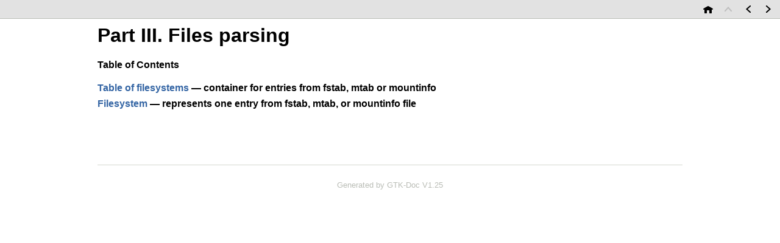

--- FILE ---
content_type: text/html
request_url: http://rsync.jp.gentoo.org/pub/Linux/kernel.org/linux/utils/util-linux/v2.28/libmount-docs/pt03.html
body_size: 2141
content:
<!DOCTYPE html PUBLIC "-//W3C//DTD HTML 4.01 Transitional//EN">
<html>
<head>
<meta http-equiv="Content-Type" content="text/html; charset=UTF-8">
<title>Part III. Files parsing: libmount Reference Manual</title>
<meta name="generator" content="DocBook XSL Stylesheets V1.78.1">
<link rel="home" href="index.html" title="libmount Reference Manual">
<link rel="up" href="index.html" title="libmount Reference Manual">
<link rel="prev" href="libmount-Umount-context.html" title="Umount context">
<link rel="next" href="libmount-Table-of-filesystems.html" title="Table of filesystems">
<meta name="generator" content="GTK-Doc V1.25 (XML mode)">
<link rel="stylesheet" href="style.css" type="text/css">
</head>
<body bgcolor="white" text="black" link="#0000FF" vlink="#840084" alink="#0000FF">
<table class="navigation" id="top" width="100%" summary="Navigation header" cellpadding="2" cellspacing="5"><tr valign="middle">
<td width="100%" align="left" class="shortcuts"></td>
<td><a accesskey="h" href="index.html"><img src="home.png" width="16" height="16" border="0" alt="Home"></a></td>
<td><img src="up-insensitive.png" width="16" height="16" border="0"></td>
<td><a accesskey="p" href="libmount-Umount-context.html"><img src="left.png" width="16" height="16" border="0" alt="Prev"></a></td>
<td><a accesskey="n" href="libmount-Table-of-filesystems.html"><img src="right.png" width="16" height="16" border="0" alt="Next"></a></td>
</tr></table>
<div class="part">
<div class="titlepage"><div><div><h1 class="title">
<a name="id-1.4"></a>Part III. Files parsing</h1></div></div></div>
<div class="toc">
<p><b>Table of Contents</b></p>
<dl class="toc">
<dt>
<span class="refentrytitle"><a href="libmount-Table-of-filesystems.html">Table of filesystems</a></span><span class="refpurpose"> — container for entries from fstab, mtab or mountinfo</span>
</dt>
<dt>
<span class="refentrytitle"><a href="libmount-Filesystem.html">Filesystem</a></span><span class="refpurpose"> — represents one entry from fstab, mtab, or mountinfo file</span>
</dt>
</dl>
</div>
</div>
<div class="footer">
<hr>Generated by GTK-Doc V1.25</div>
</body>
</html>

--- FILE ---
content_type: text/css
request_url: http://rsync.jp.gentoo.org/pub/Linux/kernel.org/linux/utils/util-linux/v2.28/libmount-docs/style.css
body_size: 8812
content:
body
{
  font-family: cantarell, sans-serif;
}
.synopsis, .classsynopsis
{
  /* tango:aluminium 1/2 */
  background: #eeeeec;
  background: rgba(238, 238, 236, 0.5);
  border: solid 1px rgb(238, 238, 236);
  padding: 0.5em;
}
.programlisting
{
  /* tango:sky blue 0/1 */
  /* fallback for no rgba support */
  background: #e6f3ff;
  border: solid 1px #729fcf;
  background: rgba(114, 159, 207, 0.1);
  border: solid 1px rgba(114, 159, 207, 0.2);
  padding: 0.5em;
}
.variablelist
{
  padding: 4px;
  margin-left: 3em;
}
.variablelist td:first-child
{
  vertical-align: top;
}

div.gallery-float
{
  float: left;
  padding: 10px;
}
div.gallery-float img
{
  border-style: none;
}
div.gallery-spacer
{
  clear: both;
}

a, a:visited
{
  text-decoration: none;
  /* tango:sky blue 2 */
  color: #3465a4;
}
a:hover
{
  text-decoration: underline;
  /* tango:sky blue 1 */
  color: #729fcf;
}

div.informaltable table
{
  border-collapse: separate;
  border-spacing: 1em 0.3em;
  border: none;
}

div.informaltable table td, div.informaltable table th
{
  vertical-align: top;
}

.function_type,
.variable_type,
.property_type,
.signal_type,
.parameter_name,
.struct_member_name,
.union_member_name,
.define_keyword,
.datatype_keyword,
.typedef_keyword
{
  text-align: right;
}

/* dim non-primary columns */
.c_punctuation,
.function_type,
.variable_type,
.property_type,
.signal_type,
.define_keyword,
.datatype_keyword,
.typedef_keyword,
.property_flags,
.signal_flags,
.parameter_annotations,
.enum_member_annotations,
.struct_member_annotations,
.union_member_annotations
{
  color: #888a85;
}

.function_type a,
.function_type a:visited,
.function_type a:hover,
.property_type a,
.property_type a:visited,
.property_type a:hover,
.signal_type a,
.signal_type a:visited,
.signal_type a:hover,
.signal_flags a,
.signal_flags a:visited,
.signal_flags a:hover
{
 color: #729fcf;
}

td p
{
  margin: 0.25em;
}

div.table table
{
  border-collapse: collapse;
  border-spacing: 0px;
  /* tango:aluminium 3 */
  border: solid 1px #babdb6;
}

div.table table td, div.table table th
{
  /* tango:aluminium 3 */
  border: solid 1px #babdb6;
  padding: 3px;
  vertical-align: top;
}

div.table table th
{
  /* tango:aluminium 2 */
  background-color: #d3d7cf;
}

h4
{
  color: #555753;
  margin-top: 1em;
  margin-bottom: 1em;
}

hr
{
  /* tango:aluminium 1 */
  color: #d3d7cf;
  background: #d3d7cf;
  border: none 0px;
  height: 1px;
  clear: both;
  margin: 2.0em 0em 2.0em 0em;
}

dl.toc dt
{
  padding-bottom: 0.25em;
}

dl.toc > dt
{
  padding-top: 0.25em;
  padding-bottom: 0.25em;
  font-weight: bold;
}

dl.toc > dl
{
  padding-bottom: 0.5em;
}

.parameter
{
  font-style: normal;
}

.footer
{
  padding-top: 3.5em;
  /* tango:aluminium 3 */
  color: #babdb6;
  text-align: center;
  font-size: 80%;
}

.informalfigure,
.figure
{
  margin: 1em;
}

.informalexample,
.example
{
  margin-top: 1em;
  margin-bottom: 1em;
}

.warning
{
  /* tango:orange 0/1 */
  background: #ffeed9;
  background: rgba(252, 175, 62, 0.1);
  border-color: #ffb04f;
  border-color: rgba(252, 175, 62, 0.2);
}
.note
{
  /* tango:chameleon 0/0.5 */
  background: #d8ffb2;
  background: rgba(138, 226, 52, 0.1);
  border-color: #abf562;
  border-color: rgba(138, 226, 52, 0.2);
}
div.blockquote
{
  border-color: #eeeeec;
}
.note, .warning, div.blockquote
{
  padding: 0.5em;
  border-width: 1px;
  border-style: solid;
  margin: 2em;
}
.note p, .warning p
{
  margin: 0;
}

div.warning h3.title,
div.note h3.title
{
  display: none;
}

p + div.section
{
  margin-top: 1em;
}

div.refnamediv,
div.refsynopsisdiv,
div.refsect1,
div.refsect2,
div.toc,
div.section
{
  margin-bottom: 1em;
}

/* blob links */
h2 .extralinks, h3 .extralinks
{
  float: right;
  /* tango:aluminium 3 */
  color: #babdb6;
  font-size: 80%;
  font-weight: normal;
}

.lineart
{
  color: #d3d7cf;
  font-weight: normal;
}

.annotation
{
  /* tango:aluminium 5 */
  color: #555753;
  font-weight: normal;
}

.structfield
{
  font-style: normal;
  font-weight: normal;
}

acronym,abbr 
{
  border-bottom: 1px dotted gray;
}

/* code listings */

.listing_code .programlisting .normal,
.listing_code .programlisting .normal a,
.listing_code .programlisting .number,
.listing_code .programlisting .cbracket,
.listing_code .programlisting .symbol     { color: #555753; }
.listing_code .programlisting .comment,
.listing_code .programlisting .linenum    { color: #babdb6; } /* tango: aluminium 3 */
.listing_code .programlisting .function,
.listing_code .programlisting .function a,
.listing_code .programlisting .preproc    { color: #204a87; } /* tango: sky blue 3  */
.listing_code .programlisting .string     { color: #ad7fa8; } /* tango: plum */
.listing_code .programlisting .keyword,
.listing_code .programlisting .usertype,
.listing_code .programlisting .type,
.listing_code .programlisting .type a     { color: #4e9a06; } /* tango: chameleon 3  */

.listing_frame {
  /* tango:sky blue 1 */
  border: solid 1px #729fcf;
  border: solid 1px rgba(114, 159, 207, 0.2);
  padding: 0px;
}

.listing_lines, .listing_code {
  margin-top: 0px;
  margin-bottom: 0px;
  padding: 0.5em;
}
.listing_lines {
  /* tango:sky blue 0.5 */
  background: #a6c5e3;
  background: rgba(114, 159, 207, 0.2);
  /* tango:aluminium 6 */
  color: #2e3436;
}
.listing_code {
  /* tango:sky blue 0 */
  background: #e6f3ff;
  background: rgba(114, 159, 207, 0.1);
}
.listing_code .programlisting {
  /* override from previous */
  border: none 0px;
  padding: 0px;
  background: none;
}
.listing_lines pre, .listing_code pre {
  margin: 0px;
}

@media screen {
  /* these have a <sup> as a first child, but since there are no parent selectors
   * we can't use that. */
  a.footnote
  {
    position: relative;
    top: 0em ! important;
  }
  /* this is needed so that the local anchors are displayed below the naviagtion */
  div.footnote a[name], div.refnamediv a[name], div.refsect1 a[name], div.refsect2 a[name], div.index a[name], div.glossary a[name], div.sect1 a[name]
  {
    display: inline-block;
    position: relative;
    top:-5em;
  }
  /* this seems to be a bug in the xsl style sheets when generating indexes */
  div.index div.index
  {
    top: 0em;
  }
  /* make space for the fixed navigation bar and add space at the bottom so that
   * link targets appear somewhat close to top
   */
  body
  {
    padding-top: 2.5em;
    padding-bottom: 500px;
    max-width: 60em;
  }
  p
  {
    max-width: 60em;
  }
  /* style and size the navigation bar */
  table.navigation#top
  {
    position: fixed;
    background: #e2e2e2;
    border-bottom: solid 1px #babdb6;
    border-spacing: 5px;
    margin-top: 0;
    margin-bottom: 0;
    top: 0;
    left: 0;
    z-index: 10;
  }
  table.navigation#top td
  {
    padding-left: 6px;
    padding-right: 6px;
  }
  .navigation a, .navigation a:visited
  {
    /* tango:sky blue 3 */
    color: #204a87;
  }
  .navigation a:hover
  {
    /* tango:sky blue 2 */
    color: #3465a4;
  }
  td.shortcuts
  {
    /* tango:sky blue 2 */
    color: #3465a4;
    font-size: 80%;
    white-space: nowrap;
  }
  td.shortcuts .dim
  {
    color: #babdb6;
  }
  .navigation .title
  {
    font-size: 80%;
    max-width: none;
    margin: 0px;
    font-weight: normal;
  }
}
@media screen and (min-width: 60em) {
  /* screen larger than 60em */
  body { margin: auto; }
}
@media screen and (max-width: 60em) {
  /* screen less than 60em */
  #nav_hierarchy { display: none; }
  #nav_interfaces { display: none; }
  #nav_prerequisites { display: none; }
  #nav_derived_interfaces { display: none; }
  #nav_implementations { display: none; }
  #nav_child_properties { display: none; }
  #nav_style_properties { display: none; }
  #nav_index { display: none; }
  #nav_glossary { display: none; }
  .gallery_image { display: none; }
  .property_flags { display: none; }
  .signal_flags { display: none; }
  .parameter_annotations { display: none; }
  .enum_member_annotations { display: none; }
  .struct_member_annotations { display: none; }
  .union_member_annotations { display: none; }
  /* now that a column is hidden, optimize space */
  col.parameters_name { width: auto; }
  col.parameters_description { width: auto; }
  col.struct_members_name { width: auto; }
  col.struct_members_description { width: auto; }
  col.enum_members_name { width: auto; }
  col.enum_members_description { width: auto; }
  col.union_members_name { width: auto; }
  col.union_members_description { width: auto; }
  .listing_lines { display: none; }
}
@media print {
  table.navigation {
    visibility: collapse;
    display: none;
  }
  div.titlepage table.navigation {
    visibility: visible;
    display: table;
    background: #e2e2e2;
    border: solid 1px #babdb6;
    margin-top: 0;
    margin-bottom: 0;
    top: 0;
    left: 0;
    height: 3em;
  }
}

